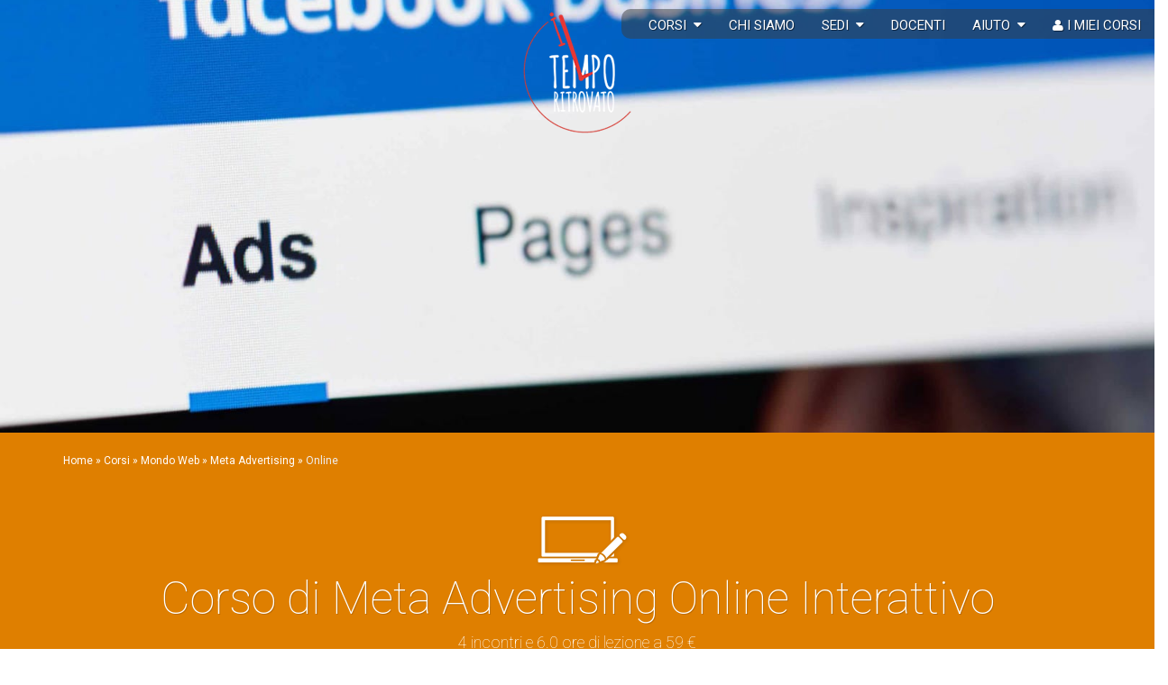

--- FILE ---
content_type: text/html; charset=UTF-8
request_url: https://www.iltemporitrovato.org/corsi/web-newmedia/facebook-advertising/corso-facebook-advertising-online/
body_size: 17741
content:
<!doctype html>
<html lang="it-IT">
	<head>
	    <meta charset="UTF-8" />
        		<meta name="google-site-verification" content="UA-1205717-1">
		<meta name="apple-mobile-web-app-capable" content="yes" />
	    <meta http-equiv="Content-Type" content="text/html; charset=UTF-8" />
	    <meta http-equiv="X-UA-Compatible" content="IE=edge,chrome=1">
		<meta name="viewport" content="width=device-width, initial-scale=1.0, maximum-scale=1.0" />
		<meta name="robots" content="noydir">
		<link rel="icon" href="https://www.iltemporitrovato.org/wordpress/wp-content/themes/itr/css/icon16x16.jpg?x35797" sizes="16x16" type="image/jpeg"> 
		<link rel="icon" href="https://www.iltemporitrovato.org/wordpress/wp-content/themes/itr/css/icon32x32.jpg?x35797" sizes="32x32" type="image/jpeg"> 
		<link rel="apple-touch-icon" href="https://www.iltemporitrovato.org/wordpress/wp-content/themes/itr/css/icon57x57.png?x35797" sizes="57x57" type="image/png">
    	<link rel="pingback" href="https://www.iltemporitrovato.org/wordpress/xmlrpc.php" />
    	<link href="https://plus.google.com/+iltemporitrovato" rel="publisher" />
	    <meta name='robots' content='index, follow, max-image-preview:large, max-snippet:-1, max-video-preview:-1' />

	<!-- This site is optimized with the Yoast SEO plugin v26.7 - https://yoast.com/wordpress/plugins/seo/ -->
	<title>Corso di Facebook Advertising Online a soli 49€ | Il Tempo Ritrovato</title>
	<meta name="description" content="Corso Online di Meta Advertising in streaming direttamente a casa tua. Sfrutta la potenza di Facebook per far decollare il tuo business" />
	<link rel="canonical" href="https://www.iltemporitrovato.org/corsi/web-newmedia/facebook-advertising/corso-facebook-advertising-online/" />
	<meta property="og:locale" content="it_IT" />
	<meta property="og:type" content="article" />
	<meta property="og:title" content="Corso di Facebook Advertising Online a soli 49€ | Il Tempo Ritrovato" />
	<meta property="og:description" content="Corso Online di Meta Advertising in streaming direttamente a casa tua. Sfrutta la potenza di Facebook per far decollare il tuo business" />
	<meta property="og:url" content="https://www.iltemporitrovato.org/corsi/web-newmedia/facebook-advertising/corso-facebook-advertising-online/" />
	<meta property="og:site_name" content="Il Tempo Ritrovato" />
	<meta property="article:publisher" content="https://www.facebook.com/iltemporitrovatocorsi" />
	<meta property="article:modified_time" content="2024-01-19T23:13:36+00:00" />
	<meta property="og:image" content="https://www.iltemporitrovato.org/wordpress/wp-content/uploads/Corso-di-Facebook-Advertising.jpg" />
	<meta property="og:image:width" content="1600" />
	<meta property="og:image:height" content="1068" />
	<meta property="og:image:type" content="image/jpeg" />
	<meta name="twitter:card" content="summary_large_image" />
	<meta name="twitter:site" content="@temporitrovato" />
	<meta name="twitter:label1" content="Tempo di lettura stimato" />
	<meta name="twitter:data1" content="4 minuti" />
	<script type="application/ld+json" class="yoast-schema-graph">{"@context":"https://schema.org","@graph":[{"@type":"WebPage","@id":"https://www.iltemporitrovato.org/corsi/web-newmedia/facebook-advertising/corso-facebook-advertising-online/","url":"https://www.iltemporitrovato.org/corsi/web-newmedia/facebook-advertising/corso-facebook-advertising-online/","name":"Corso di Facebook Advertising Online a soli 49€ | Il Tempo Ritrovato","isPartOf":{"@id":"https://www.iltemporitrovato.org/#website"},"primaryImageOfPage":{"@id":"https://www.iltemporitrovato.org/corsi/web-newmedia/facebook-advertising/corso-facebook-advertising-online/#primaryimage"},"image":{"@id":"https://www.iltemporitrovato.org/corsi/web-newmedia/facebook-advertising/corso-facebook-advertising-online/#primaryimage"},"thumbnailUrl":"https://www.iltemporitrovato.org/wordpress/wp-content/uploads/Corso-di-Facebook-Advertising.jpg","datePublished":"2020-03-27T10:16:08+00:00","dateModified":"2024-01-19T23:13:36+00:00","description":"Corso Online di Meta Advertising in streaming direttamente a casa tua. Sfrutta la potenza di Facebook per far decollare il tuo business","breadcrumb":{"@id":"https://www.iltemporitrovato.org/corsi/web-newmedia/facebook-advertising/corso-facebook-advertising-online/#breadcrumb"},"inLanguage":"it-IT","potentialAction":[{"@type":"ReadAction","target":["https://www.iltemporitrovato.org/corsi/web-newmedia/facebook-advertising/corso-facebook-advertising-online/"]}]},{"@type":"ImageObject","inLanguage":"it-IT","@id":"https://www.iltemporitrovato.org/corsi/web-newmedia/facebook-advertising/corso-facebook-advertising-online/#primaryimage","url":"https://www.iltemporitrovato.org/wordpress/wp-content/uploads/Corso-di-Facebook-Advertising.jpg","contentUrl":"https://www.iltemporitrovato.org/wordpress/wp-content/uploads/Corso-di-Facebook-Advertising.jpg","width":1600,"height":1068,"caption":"Corso di Facebook Advertising Online"},{"@type":"BreadcrumbList","@id":"https://www.iltemporitrovato.org/corsi/web-newmedia/facebook-advertising/corso-facebook-advertising-online/#breadcrumb","itemListElement":[{"@type":"ListItem","position":1,"name":"Home","item":"https://www.iltemporitrovato.org/"},{"@type":"ListItem","position":2,"name":"Corsi","item":"https://www.iltemporitrovato.org/corsi/"},{"@type":"ListItem","position":3,"name":"Mondo Web","item":"https://www.iltemporitrovato.org/corsi/web-newmedia/"},{"@type":"ListItem","position":4,"name":"Meta Advertising","item":"https://www.iltemporitrovato.org/corsi/web-newmedia/facebook-advertising/"},{"@type":"ListItem","position":5,"name":"Online"}]},{"@type":"WebSite","@id":"https://www.iltemporitrovato.org/#website","url":"https://www.iltemporitrovato.org/","name":"Il Tempo Ritrovato","description":"Corsi per il Tempo Libero Online e nella Tua Città","publisher":{"@id":"https://www.iltemporitrovato.org/#organization"},"potentialAction":[{"@type":"SearchAction","target":{"@type":"EntryPoint","urlTemplate":"https://www.iltemporitrovato.org/?s={search_term_string}"},"query-input":{"@type":"PropertyValueSpecification","valueRequired":true,"valueName":"search_term_string"}}],"inLanguage":"it-IT"},{"@type":"Organization","@id":"https://www.iltemporitrovato.org/#organization","name":"Il tempo ritrovato","url":"https://www.iltemporitrovato.org/","logo":{"@type":"ImageObject","inLanguage":"it-IT","@id":"https://www.iltemporitrovato.org/#/schema/logo/image/","url":"https://www.iltemporitrovato.org/wordpress/wp-content/uploads/LOGO_BLACK_HR.png","contentUrl":"https://www.iltemporitrovato.org/wordpress/wp-content/uploads/LOGO_BLACK_HR.png","width":1435,"height":1475,"caption":"Il tempo ritrovato"},"image":{"@id":"https://www.iltemporitrovato.org/#/schema/logo/image/"},"sameAs":["https://www.facebook.com/iltemporitrovatocorsi","https://x.com/temporitrovato","https://instagram.com/iltemporitrovatocorsi/","https://www.linkedin.com/company/il-tempo-ritrovato"]}]}</script>
	<!-- / Yoast SEO plugin. -->


<link rel='dns-prefetch' href='//cdn.iubenda.com' />
<link rel='dns-prefetch' href='//maps.google.com' />
<link rel='dns-prefetch' href='//cdnjs.cloudflare.com' />
<link rel='dns-prefetch' href='//fonts.googleapis.com' />
<link rel="alternate" title="oEmbed (JSON)" type="application/json+oembed" href="https://www.iltemporitrovato.org/wp-json/oembed/1.0/embed?url=https%3A%2F%2Fwww.iltemporitrovato.org%2Fcorsi%2Fweb-newmedia%2Ffacebook-advertising%2Fcorso-facebook-advertising-online%2F" />
<link rel="alternate" title="oEmbed (XML)" type="text/xml+oembed" href="https://www.iltemporitrovato.org/wp-json/oembed/1.0/embed?url=https%3A%2F%2Fwww.iltemporitrovato.org%2Fcorsi%2Fweb-newmedia%2Ffacebook-advertising%2Fcorso-facebook-advertising-online%2F&#038;format=xml" />
		<style>
			.lazyload,
			.lazyloading {
				max-width: 100%;
			}
		</style>
		<style id='wp-img-auto-sizes-contain-inline-css' type='text/css'>
img:is([sizes=auto i],[sizes^="auto," i]){contain-intrinsic-size:3000px 1500px}
/*# sourceURL=wp-img-auto-sizes-contain-inline-css */
</style>
<style id='wp-block-library-inline-css' type='text/css'>
:root{--wp-block-synced-color:#7a00df;--wp-block-synced-color--rgb:122,0,223;--wp-bound-block-color:var(--wp-block-synced-color);--wp-editor-canvas-background:#ddd;--wp-admin-theme-color:#007cba;--wp-admin-theme-color--rgb:0,124,186;--wp-admin-theme-color-darker-10:#006ba1;--wp-admin-theme-color-darker-10--rgb:0,107,160.5;--wp-admin-theme-color-darker-20:#005a87;--wp-admin-theme-color-darker-20--rgb:0,90,135;--wp-admin-border-width-focus:2px}@media (min-resolution:192dpi){:root{--wp-admin-border-width-focus:1.5px}}.wp-element-button{cursor:pointer}:root .has-very-light-gray-background-color{background-color:#eee}:root .has-very-dark-gray-background-color{background-color:#313131}:root .has-very-light-gray-color{color:#eee}:root .has-very-dark-gray-color{color:#313131}:root .has-vivid-green-cyan-to-vivid-cyan-blue-gradient-background{background:linear-gradient(135deg,#00d084,#0693e3)}:root .has-purple-crush-gradient-background{background:linear-gradient(135deg,#34e2e4,#4721fb 50%,#ab1dfe)}:root .has-hazy-dawn-gradient-background{background:linear-gradient(135deg,#faaca8,#dad0ec)}:root .has-subdued-olive-gradient-background{background:linear-gradient(135deg,#fafae1,#67a671)}:root .has-atomic-cream-gradient-background{background:linear-gradient(135deg,#fdd79a,#004a59)}:root .has-nightshade-gradient-background{background:linear-gradient(135deg,#330968,#31cdcf)}:root .has-midnight-gradient-background{background:linear-gradient(135deg,#020381,#2874fc)}:root{--wp--preset--font-size--normal:16px;--wp--preset--font-size--huge:42px}.has-regular-font-size{font-size:1em}.has-larger-font-size{font-size:2.625em}.has-normal-font-size{font-size:var(--wp--preset--font-size--normal)}.has-huge-font-size{font-size:var(--wp--preset--font-size--huge)}.has-text-align-center{text-align:center}.has-text-align-left{text-align:left}.has-text-align-right{text-align:right}.has-fit-text{white-space:nowrap!important}#end-resizable-editor-section{display:none}.aligncenter{clear:both}.items-justified-left{justify-content:flex-start}.items-justified-center{justify-content:center}.items-justified-right{justify-content:flex-end}.items-justified-space-between{justify-content:space-between}.screen-reader-text{border:0;clip-path:inset(50%);height:1px;margin:-1px;overflow:hidden;padding:0;position:absolute;width:1px;word-wrap:normal!important}.screen-reader-text:focus{background-color:#ddd;clip-path:none;color:#444;display:block;font-size:1em;height:auto;left:5px;line-height:normal;padding:15px 23px 14px;text-decoration:none;top:5px;width:auto;z-index:100000}html :where(.has-border-color){border-style:solid}html :where([style*=border-top-color]){border-top-style:solid}html :where([style*=border-right-color]){border-right-style:solid}html :where([style*=border-bottom-color]){border-bottom-style:solid}html :where([style*=border-left-color]){border-left-style:solid}html :where([style*=border-width]){border-style:solid}html :where([style*=border-top-width]){border-top-style:solid}html :where([style*=border-right-width]){border-right-style:solid}html :where([style*=border-bottom-width]){border-bottom-style:solid}html :where([style*=border-left-width]){border-left-style:solid}html :where(img[class*=wp-image-]){height:auto;max-width:100%}:where(figure){margin:0 0 1em}html :where(.is-position-sticky){--wp-admin--admin-bar--position-offset:var(--wp-admin--admin-bar--height,0px)}@media screen and (max-width:600px){html :where(.is-position-sticky){--wp-admin--admin-bar--position-offset:0px}}
/*wp_block_styles_on_demand_placeholder:69723aef4d21e*/
/*# sourceURL=wp-block-library-inline-css */
</style>
<style id='classic-theme-styles-inline-css' type='text/css'>
/*! This file is auto-generated */
.wp-block-button__link{color:#fff;background-color:#32373c;border-radius:9999px;box-shadow:none;text-decoration:none;padding:calc(.667em + 2px) calc(1.333em + 2px);font-size:1.125em}.wp-block-file__button{background:#32373c;color:#fff;text-decoration:none}
/*# sourceURL=/wp-includes/css/classic-themes.min.css */
</style>
<link rel='stylesheet' id='itr-roboto-css' href='//fonts.googleapis.com/css?family=Roboto:100,300,400' type='text/css' media='all' />
<link rel='stylesheet' id='itr-bootstrap-css-css' href='https://www.iltemporitrovato.org/wordpress/wp-content/themes/itr/css/bootstrap.min.css' type='text/css' media='all' />
<link rel='stylesheet' id='itr-awesome-css' href='//cdnjs.cloudflare.com/ajax/libs/font-awesome/4.1.0/css/font-awesome.min.css' type='text/css' media='all' />
<link rel='stylesheet' id='itr-style-css' href='https://www.iltemporitrovato.org/wordpress/wp-content/themes/itr/style.css?v=1.3.0' type='text/css' media='all' />

<script  type="text/javascript" class=" _iub_cs_skip" type="text/javascript" id="iubenda-head-inline-scripts-0">
/* <![CDATA[ */
var _iub = _iub || [];
_iub.csConfiguration = {"invalidateConsentWithoutLog":true,"enableRemoteConsent":true,"whitelabel":false,"lang":"it","siteId":1173389,"perPurposeConsent":true,"cookiePolicyId":66765588, "banner":{ "closeButtonRejects":true,"acceptButtonDisplay":true,"customizeButtonDisplay":true,"listPurposes":true,"explicitWithdrawal":true }};

//# sourceURL=iubenda-head-inline-scripts-0
/* ]]> */
</script>
<script  type="text/javascript" charset="UTF-8" async="" class=" _iub_cs_skip" type="text/javascript" src="//cdn.iubenda.com/cs/iubenda_cs.js?ver=3.12.5" id="iubenda-head-scripts-0-js"></script>
<link rel="https://api.w.org/" href="https://www.iltemporitrovato.org/wp-json/" /><link rel="EditURI" type="application/rsd+xml" title="RSD" href="https://www.iltemporitrovato.org/wordpress/xmlrpc.php?rsd" />
<meta name="generator" content="WordPress 6.9" />
<link rel='shortlink' href='https://www.iltemporitrovato.org/?p=9592' />
		<script>
			document.documentElement.className = document.documentElement.className.replace('no-js', 'js');
		</script>
				<style>
			.no-js img.lazyload {
				display: none;
			}

			figure.wp-block-image img.lazyloading {
				min-width: 150px;
			}

			.lazyload,
			.lazyloading {
				--smush-placeholder-width: 100px;
				--smush-placeholder-aspect-ratio: 1/1;
				width: var(--smush-image-width, var(--smush-placeholder-width)) !important;
				aspect-ratio: var(--smush-image-aspect-ratio, var(--smush-placeholder-aspect-ratio)) !important;
			}

						.lazyload, .lazyloading {
				opacity: 0;
			}

			.lazyloaded {
				opacity: 1;
				transition: opacity 400ms;
				transition-delay: 0ms;
			}

					</style>
		
				<!-- Hotjar Tracking Code for https://www.iltemporitrovato.org -->
		<!--
		<script>
		    (function(h,o,t,j,a,r){
		        h.hj=h.hj||function(){(h.hj.q=h.hj.q||[]).push(arguments)};
		        h._hjSettings={hjid:2863955,hjsv:6};
		        a=o.getElementsByTagName('head')[0];
		        r=o.createElement('script');r.async=1;
		        r.src=t+h._hjSettings.hjid+j+h._hjSettings.hjsv;
		        a.appendChild(r);
		    })(window,document,'https://static.hotjar.com/c/hotjar-','.js?sv=');
		</script>
		-->
		<!-- Global site tag (gtag.js) - Google Analytics -->
		<script async src="https://www.googletagmanager.com/gtag/js?id=UA-1205717-1"></script>
		<script>
			window.dataLayer = window.dataLayer || [];
			function gtag(){dataLayer.push(arguments);}
			gtag('js', new Date());
			gtag('config', 'UA-1205717-1', { 'anonymize_ip': true });
		</script>
		<!-- End Google Analytics -->	
		
		<!-- Facebook Pixel Code -->
		<script type="text/javascript">
		  !function(f,b,e,v,n,t,s)
		  {if(f.fbq)return;n=f.fbq=function(){n.callMethod?
		  n.callMethod.apply(n,arguments):n.queue.push(arguments)};
		  if(!f._fbq)f._fbq=n;n.push=n;n.loaded=!0;n.version='2.0';
		  n.queue=[];t=b.createElement(e);t.async=!0;
		  t.src=v;s=b.getElementsByTagName(e)[0];
		  s.parentNode.insertBefore(t,s)}(window, document,'script',
		  'https://connect.facebook.net/en_US/fbevents.js');
		  fbq('init', '1797469963608142');
		  fbq('track', 'PageView');
		</script>
		<noscript>
			<img height="1" width="1" style="display:none" src="https://www.facebook.com/tr?id=1797469963608142&ev=PageView&noscript=1"/>
		</noscript>
		<!-- End Facebook Pixel Code -->
	</head>
	<body class="wp-singular thr_course-template-default single single-thr_course postid-9592 wp-theme-itr white" data-template="base.twig"> 
		<!--<script src="https://account.snatchbot.me/script.js" defer></script>-->

		<!-- Aside menu -->
		<aside id="slide-menu-container">
			<a id="triggerclose" href="#">Chiudi</a>
			<div class="slide-menu-container-wrapper">
				<nav>
					<ul class="nav navbar-nav">
											<li class="nav-item  menu-item menu-item-type-post_type menu-item-object-page menu-item-5626">
							<a class="nav-link" href="https://www.iltemporitrovato.org/chisiamo/"  >Chi siamo</a>
													</li>
											<li class="nav-item  menu-item menu-item-type-post_type menu-item-object-page menu-item-7180">
							<a class="nav-link" href="https://www.iltemporitrovato.org/contatti/"  >Contatti</a>
													</li>
											<li class="nav-item  menu-item menu-item-type-custom menu-item-object-custom menu-item-5623">
							<a class="nav-link" href="https://www.iltemporitrovato.org/corsi/"  >Corsi</a>
													</li>
											<li class="nav-item  menu-item menu-item-type-post_type menu-item-object-page menu-item-5674">
							<a class="nav-link" href="https://www.iltemporitrovato.org/sedi/"  >Sedi</a>
													</li>
											<li class="nav-item  menu-item menu-item-type-custom menu-item-object-custom menu-item-7649">
							<a class="nav-link" href="https://www.iltemporitrovato.org/citta/"  >Città</a>
													</li>
											<li class="nav-item  menu-item menu-item-type-taxonomy menu-item-object-thr_course_city menu-item-9759">
							<a class="nav-link" href="https://www.iltemporitrovato.org/citta/online/"  >Corsi online</a>
													</li>
											<li class="nav-item  menu-item menu-item-type-custom menu-item-object-custom menu-item-5624">
							<a class="nav-link" href="https://www.iltemporitrovato.org/docenti/"  >Docenti</a>
													</li>
											<li class="nav-item  menu-item menu-item-type-post_type menu-item-object-page menu-item-5627">
							<a class="nav-link" href="https://www.iltemporitrovato.org/aiuto/" rel="nofollow" >F.A.Q.</a>
													</li>
											<li class="nav-item  menu-item menu-item-type-post_type menu-item-object-page current_page_parent menu-item-5628">
							<a class="nav-link" href="https://www.iltemporitrovato.org/blog/"  >Blog</a>
													</li>
											<li class="nav-item  menu-item menu-item-type-custom menu-item-object-custom menu-item-5631">
							<a class="nav-link" href="https://www.iltemporitrovato.org/myitr/"  >I miei corsi</a>
													</li>
											<li class="nav-item  menu-item menu-item-type-post_type menu-item-object-page menu-item-6489">
							<a class="nav-link" href="https://www.iltemporitrovato.org/stampabiglietto/"  rel="nofollow">Biglietti di auguri</a>
													</li>
											<li class="nav-item  menu-item menu-item-type-post_type menu-item-object-page menu-item-6490">
							<a class="nav-link" href="https://www.iltemporitrovato.org/coupon/"  >Coupon regalo</a>
													</li>
										</ul>
				</nav>
			</div>
		</aside>
		<!--Scrollup button -->
		<a href="#" class="scrollup">
			<svg height="32" width="32">
				<circle cx="16" cy="16" r="15" stroke-width="2" stroke-opacity="0.4" fill-opacity="0.0"/>
				<path d="M8 20 L16 12 L24 20" stroke-width="2" stroke-opacity="0.4" fill-opacity="0.0"/>
			</svg>
		</a>
						<div class="container-fluid" id="page-content" >
			<!-- Main navigation menu -->
			<header class="row">
								<nav class="navbar navbar-itr" role="navigation">
					<a href="https://www.iltemporitrovato.org">
						<div class="logo"></div>
					</a>
					<div class="container-fluid" style="position:fixed; top:0; right:0;">
						<div class="navbar-header">
							<a type="button" class="navbar-toggle" data-toggle="collapse" data-target="#collapse-navbar" role="button" id="triggeropen">
								<div>
									<span class="line line1"></span>
									<span class="line line2"></span>
									<span class="line line3"></span>
								</div>
							</a>
						</div>
						
						<ul class="nav navbar-nav navbar-right hidden-xs hidden-sm">
													<li class="nav-item  menu-item menu-item-type-custom menu-item-object-custom menu-item-5621 menu-item-has-children">
																	<a class="nav-link dropdown-toggle" href="#" data-toggle="dropdown">
										Corsi
										&nbsp;<i class="fa fa-caret-down"></i>
									</a>
									<ul class="dropdown-menu">
																				<li>
											<a class="nav-link"  href="https://www.iltemporitrovato.org/corsi/" >
												TUTTI I CORSI
											</a>
										</li>
										<li>
											<a class="nav-link"  href="https://www.iltemporitrovato.org/citta/online/" >
												CORSI ONLINE
											</a>
										</li>
										<li>
											<a class="nav-link"  href="https://www.iltemporitrovato.org/citta/" >
												CORSI NELLA TUA CITTÀ
											</a>
										</li>
										<li class="divider"></li>
																														<li>
											<a class="nav-link"  href="https://www.iltemporitrovato.org/corsi/fashion-fitness/" >
												Belli & in forma
											</a>
										</li>
																				<li>
											<a class="nav-link"  href="https://www.iltemporitrovato.org/corsi/web-newmedia/" >
												Mondo Web
											</a>
										</li>
																				<li>
											<a class="nav-link"  href="https://www.iltemporitrovato.org/corsi/foto-design/" >
												Foto & immagine
											</a>
										</li>
																				<li>
											<a class="nav-link"  href="https://www.iltemporitrovato.org/corsi/cucina-vino/" >
												Calici & Fornelli
											</a>
										</li>
																				<li>
											<a class="nav-link"  href="https://www.iltemporitrovato.org/corsi/lingue/" >
												Lingue
											</a>
										</li>
																				<li>
											<a class="nav-link"  href="https://www.iltemporitrovato.org/corsi/comunicazione/" >
												Io & Gli altri
											</a>
										</li>
																				<li>
											<a class="nav-link"  href="https://www.iltemporitrovato.org/corsi/dire-fare/" >
												Dire & fare
											</a>
										</li>
																			</ul>
															</li>
													<li class="nav-item  menu-item menu-item-type-post_type menu-item-object-page menu-item-7166">
																<a class="nav-link" href="https://www.iltemporitrovato.org/chisiamo/">Chi siamo</a>
															</li>
													<li class="nav-item  menu-item menu-item-type-post_type menu-item-object-page menu-item-5673 menu-item-has-children">
																	<a class="nav-link dropdown-toggle" href="#" data-toggle="dropdown">
										Sedi
										&nbsp;<i class="fa fa-caret-down"></i>
									</a>
									<ul class="dropdown-menu">
																														<li>
											<a class="nav-link"  href="https://www.iltemporitrovato.org/sedi/" >
												Tutte le sedi
											</a>
										</li>
																				<li>
											<a class="nav-link"  href="https://www.iltemporitrovato.org/citta/" >
												Le città
											</a>
										</li>
																				<li>
											<a class="nav-link"  href="https://www.iltemporitrovato.org/citta/online/" >
												Corsi online
											</a>
										</li>
																			</ul>
															</li>
													<li class="nav-item  menu-item menu-item-type-custom menu-item-object-custom menu-item-5622">
																<a class="nav-link" href="https://www.iltemporitrovato.org/docenti/">Docenti</a>
															</li>
													<li class="nav-item  menu-item menu-item-type-post_type menu-item-object-page menu-item-2167 menu-item-has-children">
																	<a class="nav-link dropdown-toggle" href="#" data-toggle="dropdown">
										Aiuto
										&nbsp;<i class="fa fa-caret-down"></i>
									</a>
									<ul class="dropdown-menu">
																														<li>
											<a class="nav-link"  href="https://www.iltemporitrovato.org/aiuto/" >
												F.A.Q.
											</a>
										</li>
																				<li>
											<a class="nav-link"  href="https://www.iltemporitrovato.org/newsletter-iscrizione/" >
												Newsletter
											</a>
										</li>
																				<li>
											<a class="nav-link"  href="https://www.iltemporitrovato.org/notifica/" >
												Avviso nuovi corsi
											</a>
										</li>
																				<li>
											<a class="nav-link"  href="https://www.iltemporitrovato.org/coupon/" >
												Coupon regalo
											</a>
										</li>
																				<li>
											<a class="nav-link"  href="https://www.iltemporitrovato.org/stampabiglietto/" >
												Biglietto d'auguri
											</a>
										</li>
																			</ul>
															</li>
													<li class="nav-item">
								<a class="nav-link" rel="nofollow"  href="https://www.iltemporitrovato.org/myitr/">
									<i class="fa fa-user"></i>&nbsp;I miei corsi
								</a>
							</li>
						</ul>
						<!--
						<form class="navbar-form navbar-right hidden-xs" role="search">
							<div class="btn-group">
							<a class="btn btn-action btn-sm dropdown-toggle" href="#" data-toggle="dropdown">Il mio ITR</a>&nbsp;&nbsp;
							<ul class="dropdown-menu">
								<li><a href="#">Accedi</a></li>
								<li><a href="#">Another action</a></li>
								<li><a href="#">Something else here</a></li>
								<li class="divider"></li>
								<li><a href="#">Separated link</a></li>
							</ul>
							</div>
							<div class="form-group">
								<input type="text" class="typeahead form-control input-sm" placeholder="Cerca..." autocomplete="off" id="search-input">
							</div>
						</form>
						-->
					</div>
				</nav>
							</header>

						<div id="course" class="row">
	<div class="cover">
		<img data-src="https://www.iltemporitrovato.org/wordpress/wp-content/uploads/Corso-di-Facebook-Advertising.jpg?x35797" alt="Corso online di Meta Advertising" class="scale lazyload" src="[data-uri]" style="--smush-placeholder-width: 1600px; --smush-placeholder-aspect-ratio: 1600/1068;">
		</div>
	<div class="courseheader" style="background-color: #df7f00;">
		<div class="container" style="padding-bottom: 15px;">
			<div class="breadcrumb"><span><span><a href="https://www.iltemporitrovato.org/">Home</a></span> » <span><a href="https://www.iltemporitrovato.org/corsi/">Corsi</a></span> » <span><a href="https://www.iltemporitrovato.org/corsi/web-newmedia/">Mondo Web</a></span> » <span><a href="https://www.iltemporitrovato.org/corsi/web-newmedia/facebook-advertising/">Meta Advertising</a></span> » <span class="breadcrumb_last" aria-current="page">Online</span></span></div>
			<h1>
								<img data-src="https://www.iltemporitrovato.org/wordpress/wp-content/uploads/corso-di-creare-siti-web.png?x35797" alt="Corso online di Meta Advertising" src="[data-uri]" class="lazyload" style="--smush-placeholder-width: 135px; --smush-placeholder-aspect-ratio: 135/90;">
								<br>
				Corso di Meta Advertising Online Interattivo
			</h1>
			
			<div style="text-align: center;">
								<p>
				4 incontri e 6.0 ore di lezione a 59 &euro;				 
				</p>
								<div id="description">Impara a fare pubblicità con Meta. Facebook e Instagram sono tra i social media più diffusi al mondo e contano milioni di utenti iscritti anche in Italia. La pubblicità sui social Meta è uno dei mezzi più potenti ed efficaci per farti sempre trovare al momento giusto, da persone interessate, nell&#8217;area geografica che preferisci e su qualsiasi dispositivo in modo misurabile, affidabile e flessibile.</div>
								<p style="padding-top: 20px;">
												<a class="action-btn" href="https://www.iltemporitrovato.org/notifica/?event=Meta Advertising" rel="nofollow">Scopri le date</a>&nbsp;
				<a class="action-btn" href="https://www.iltemporitrovato.org/coupon/59" rel="nofollow"><i class="fa fa-gift"></i>&nbsp;&nbsp;Regala</a>
																				<div style="margin-top:20px; margin-bottom: 10px; text-align: center;">
					Cerchi altri corsi interattivi online?
				</div>
				<a class="action-btn secondary" href="https://www.iltemporitrovato.org/citta/online/">Vedi <span class="hidden-xs">tutti i </span>corsi online</a>								</p>
											</div>
		</div>
	</div>
	<div class="courseinfo">
		<div class="container">
						<div class="text-center">
				<h4>Non puoi raggiungerci? Arriviamo noi da te! Segui il corso in diretta streaming direttamente a casa tua!</h4>
				<h4>CORSI ONLINE INTERATTIVI</h4>
				<div style="font-size: 16px;">
					<ul class="list-unstyled">
						<li>Basta un'app semplice da usare</li>
						<li>Non è un tutorial, troverai il docente e i corsisti, con numero massimo prefissato</li>
						<li>Potrai ascoltare e vedere e, se vorrai, parlare e farti vedere</li>
						<li>Prima e dopo l'incontro, una breve chat libera per scambiarsi saluti e... i compiti</li>
						<li>Imparare e svagarsi, lontani eppur vicini: prova anche tu!</li>
					</ul>
				</div>
			</div>
									<div class="panel-group accordion" id="info">
				<div class="panel panel-default">
					<div class="panel-heading active">
						<h4 class="panel-title">
							<a data-toggle="collapse" data-parent="#info" href="#collapsedesc">PROGRAMMA CORSO Meta Advertising ONLINE </a>
						</h4>
					</div>
					<div id="collapsedesc" class="panel-collapse collapse in">
						<div class="panel-body">
							<p>Benvenuti al corso <strong>online e interattivo di Meta Advertising!</strong></p>
<p style="text-align: justify;">Lanciata originariamente per studenti universitari, al giorno d&#8217;oggi la piattaforma Meta è il social media più utilizzato dalle imprese perché capace di rispondere a diversi obiettivi: aumentare in breve tempo il numero di iscritti, coinvolgerli attivamente, trasformali in clienti incrementando così le vendite.<br />
Meta Advertising ti offre potenzialità incredibili da cogliere ma rischia di essere controproducente se non conosci le regole.<br />
Il corso ha l&#8217;obiettivo di guidarti, dandoti continui consigli pratici specifici, per farti scoprire in modo semplice tante opportunità concrete di fare business.<br />
Sarai dunque in grado di integrare Facebook e Instagram Adv alla tua strategia digital così come a quella offline.</p>
<h4>COSA PUOI IMPARARE?</h4>
<p>Il corso ti permette di imparare i seguenti aspetti:</p>
<ul>
<li>Scoprire lo scenario di Facebook/Instagram in relazione al tuo contesto competitivo;</li>
<li>Impadronirti dei criteri per valutare il ritorno sull&#8217;investimento della tua campagna su Facebook/Instagram;</li>
<li>Conoscere i formati pubblicitari capaci di rispondere ai tuoi obiettivi;</li>
<li>Capire con quali parametri puoi segmentare il tuo pubblico di riferimento;</li>
<li>Sviluppare una campagna efficace dal punto di vista creativo;</li>
<li>Capire quanto budget allocare, in quale periodo, con che modalità di spesa;</li>
<li>Conoscere le tecniche necessarie per analizzare e ottimizzare una campagna;</li>
<li>Scoprire le best practices per imparare dai casi di successo;</li>
</ul>
<h4>E&#8217; IL CORSO CHE FA PER TE?</h4>
<p>Il corso è ideale se hai uno dei seguenti profili:</p>
<ul>
<li>Personale di aziende, PMI, enti pubblici di qualsiasi settore che intendono acquisire competenze tematiche e professionali sulla materia;</li>
<li>Imprenditori, startupper, liberi professionisti, freelance che preferiscono gestire in modo indipendente la promozione della propria attività anziché esternalizzarla;</li>
<li>Diplomati e laureati che desiderano imparare e applicare competenze specifiche per poi proporsi in un mercato del lavoro sempre più specifico e concorrenziale;</li>
<li>Persone disoccupate o in attesa di una ricollocazione che vogliono riqualificarsi arricchendo il loro bagaglio formativo per aprirsi nuovi orizzonti professionali;</li>
<li>Professionisti del marketing e della comunicazione che desiderano aggiornarsi ampliando le loro competenze in uno scenario digital sempre più complesso e articolato;</li>
</ul>
<p><b>Che cosa ti è richiesto?</b><br />
La conoscenza base del pacchetto Office e della navigazione su Internet.<br />
<b>Cosa non ti è richiesto?</b><br />
La conoscenza di programmi di grafica, nè di linguaggi di programmazione.<br />
<b>Quale può essere il tuo valore aggiunto?</b><br />
La competenza del tema del corso anche se non ti è richiesta esperienza minima.</p>
<h3>DAI UNO SGUARDO VELOCE AGLI ARGOMENTI DEL CORSO DI META ADVERTISING ONLINE</h3>
<p>Il corso è strutturato su questo programma:</p>
<ul>
<li> Introduzione a Facebook</li>
<li> Come funziona la pubblicità sui Social</li>
<li> Domanda consapevole e domanda latente</li>
<li> Introduzione a Meta ADS</li>
<li> Cosa serve per iniziare? Creazione e configurazione corretta di una pagina Facebook</li>
<li> Mettere in evidenza un post</li>
<li>Creazione e configurazione corretta di un account pubblicitario</li>
<li>Impostazione per la fatturazione.  Interfaccia Business manager</li>
<li>Imparare le funzioni principali</li>
<li>Obiettivi delle campagne. I 3 livelli di una campagna Meta</li>
<li>Definizione del budget. Definire il pubblico target. Definire il posizionamento</li>
<li>Formati di ADS disponibili. Come realizzare creatività corrette</li>
<li>Monitorare le campagne. Cos’è la fase di apprendimento Analisi dei dati</li>
<li>Accenni sul pixel e sul retargeting</li>
<li>I fattori esterni alla campagna che ne determinano il successo</li>
<li>L’enorme importanza della pagina di destinazione</li>
</ul>
<h4>QUALI SONO I VANTAGGI DI PARTECIPARE?</h4>
<p>Il corso ti offre i seguenti vantaggi:</p>
<ul>
<li>Professionale: il docente ha un&#8217;esperienza comprovata nell&#8217;argomento sia a livello di progetti realizzati sia nell&#8217;ambito della formazione.</li>
<li>Integrato: il corso fonde continuamente le nozioni teoriche necessarie con insegnamenti pratici specifici.</li>
<li>Strategico: offre uno sguardo aggiornato e integrato sulle complessità della materia;</li>
<li>Operativo: permette di poter applicare da subito le competenze acquisite al corso su progetti concreti e in completa autonomia.</li>
</ul>
<p><strong>Il gruppo per questo corso interattivo on line sarà composto fino ad un massimo di 18 partecipanti.</strong></p>
<p>&nbsp;</p>

																					<div>
								<b>Per tutti i nostri corsi rilasciamo un attestato di partecipazione in formato digitale che sarà possibile scaricare dal sito internet una volta terminate le lezioni.</b>
							</div>
																					<div><b>Per questo corso è prevista la registrazione audio/video delle lezioni. Le registrazioni saranno disponibili per 30 giorni dalla lezione.</b></div>
																																																							</div>
					</div>
				</div>
				<div class="panel panel-default">
					<div class="panel-heading active">
						<h4 class="panel-title">
							<a data-toggle="collapse" data-parent="#info" href="#collapseteacher">
							DOCENTE CORSO Meta Advertising
							</a>
						</h4>
					</div>
					<div id="collapseteacher" class="panel-collapse collapse in">
						<div class="panel-body">
							<div class="media teacher" >
								<a class="pull-left hidden-print">
																		<div class="teacherimage lazyload" style="border-color: #df7f00; background-image:inherit" data-bg-image="url(&#039;https://www.iltemporitrovato.org/wordpress/wp-content/uploads/Stefano-Lavazza-scaled.jpg&#039;)"></div>
									<!--<img class="media-object lazyload" data-src="https://www.iltemporitrovato.org/wordpress/wp-content/uploads/Stefano-Lavazza-scaled.jpg?x35797" alt="Stefano Lavazza" style="--smush-placeholder-width: 1703px; --smush-placeholder-aspect-ratio: 1703/2560;border-color: #df7f00;" src="[data-uri]">-->
																	</a>
								<div class="media-body">
									<h4 class="media-heading">
										Stefano Lavazza
									</h4>
									<span style="background-color:#df7f00" class="category">Mondo Web</span>
									<p><p>Dopo aver ricoperto vari ruoli nell’ambito del digital marketing, ha fondato insieme a Vincenzo Iracà la web agency Klorofilla, specializzandosi nella realizzazione di landing page e siti web professionali per piccole e medie imprese. Oltre seguire i propri clienti, ricopre anche il ruolo di consulente esterno, insegnando alle aziende come incrementare i propri risultati attraverso la gestione professionale delle campagne pubblicitarie su Facebook e Google Ads.</p>
<p>Scopri il <a style="text-decoration: underline !important;" href="https://www.iltemporitrovato.org/news/stefano-lavazza-il-web-e-un-lavoro-pratico/">percorso completo di Stefano Lavazza</a> e altre curiosità.</p>
</p>
									<p>
																		<a href="https://www.iltemporitrovato.org/docenti/stefano-lavazza/">vedi tutti i corsi del docente ></a>
																		</p>
								</div>
							</div>	
													</div>
					</div>
				</div>
								<div class="panel panel-default">
					<div class="panel-heading active">
						<h4 class="panel-title">
							<a data-toggle="collapse" data-parent="#info" href="#collapsemap">SEDE: ONLINE </a>
						</h4>
					</div>
					<div id="collapsemap" class="panel-collapse collapse in">
						<div class="panel-body">
														<div class="place">
								<div>
								Per poter partecipare a questo evento devi disporre di:<ul>
									<li>un collegamento internet (ADSL, fibra ottica o collegamento cellulare 3G o superiore)</li>
									<li>un dispositivo qualsiasi tra i seguenti: PC, Mac, smartphone e tablet iOS e Android</li>
									<li>auricolari, cuffie o casse acustiche e microfono (incorporati o collegati via cavo o in Bluetooth)</li>
								</ul>
								Prima dell'inizio ti invieremo tutte le informazioni per collegarti
								</div>
							<div class="clearfix"></div>
							<!--<div id="googlemaps" class="google-map" style="height: 350px;"></div>-->
													</div>
					</div>
				</div>
												<div class="panel panel-default">
					<div class="panel-heading active">
						<h4 class="panel-title">
							<a data-toggle="collapse" data-parent="#info" href="#collapefee">PAGAMENTO CORSO Meta Advertising</a>
						</h4>
					</div>
					<div id="collapefee" class="panel-collapse collapse in">
						<div class="panel-body">
							<p>Il prezzo totale del corso &egrave; di <b>59 &euro;</b> per persona.</p>
														<p>Puoi pagare in uno dei seguenti modi:</p>
							<ul>
														<li>Con bonifico bancario</li>
																					<li>Con Satispay</li>
																					<li>Con Carta di credito</li>
																												<li>Con Scalapay in 3 rate senza interessi</li>
														</ul>
														<p>Qualche giorno prima dell'inizio ti invieremo una mail con tutti i dettagli per il primo incontro e per il pagamento.</p>
														<p>Hai ulteriori domande? Consulta la sezione <a href="https://www.iltemporitrovato.org/aiuto/">F.A.Q.</a> oppure inviaci una mail all'indirizzo <a href="mailto:corsi@iltemporitrovato.org?subject=Richiesta informazioni per Meta Advertising a Casa">corsi@iltemporitrovato.org</a></p>
						</div>
					</div>
				</div>
											</div>
		</div>
	</div>
		<div class="closure lazyload"  style="background-image:inherit;" data-bg-image="url(&#039;https://www.iltemporitrovato.org/wordpress/wp-content/uploads/Corso-di-computer-generale.jpg&#039;)">
			<div class="calltoaction">
		<div>
			<h3>
				Corso di Meta Advertising Online Interattivo
			</h3>
						<p>4 incontri e 6.0 ore di lezione a 59 &euro;  </p>			
									<a class="action-btn" href="https://www.iltemporitrovato.org/notifica/?event=Meta Advertising" rel="nofollow">Scopri le date</a>
			<a class="action-btn" href="https://www.iltemporitrovato.org/coupon/59" rel="nofollow"><i class="fa fa-gift"></i>&nbsp;&nbsp;Regala</a>
											</div>
		</div>
	</div>
	 
	<div class="courseheader" style="background-color:#df7f00">
		<div class="container">
		<h2>
			<i class="fa fa-heart"></i>&nbsp;In 18 hanno già partecipato a questo corso!
		</h2>
				</div>
	</div>
				</div>

						
			<footer id="footer" class="row no-flick">
				<div class="col-xs-12 col-sm-4 info">
					<img data-src="https://www.iltemporitrovato.org/wordpress/wp-content/themes/itr/css/images/LOGO_WHITE_100x100.png?x35797" class="img-responsive lazyload" width="100" height="100" src="[data-uri]" style="--smush-placeholder-width: 100px; --smush-placeholder-aspect-ratio: 100/100;">
					<p>
						<b>Il tempo ritrovato</b></br>
						è un servizio offerto da Eutica s.a.s.</br>
						Via Pietro Micca, 61<br>
						20845 Sovico (MB)<br>
						P.IVA 07259160963
					</p>
					<p>
						<i class="fa fa-envelope"></i> <a href="mailto:info@iltemporitrovato.org" onclick="sendClickMailFooterEvent()">info@iltemporitrovato.org</a></br>
						<i>Per Monza e Brianza:</i><br>
						<i class="fa fa-phone"></i> <a href="tel:334 3384066">334 3384066</a></br>
						<i>Per tutte le altre sedi:</i><br>
						<i class="fa fa-phone"></i> <a href="tel:331 1385283">331 1385283</a>
					</p>
				</div>
				<div class="col-xs-12 col-sm-6 col-md-5 blogposts">
					<h2>
						<a href="https://www.iltemporitrovato.org/blog/" >Dal blog</a>
					</h2>
					<ul class="media-list">
												<li class="media">
							<div class="media-left">
								<a href="https://www.iltemporitrovato.org/news/il-make-up-ti-aiuta-a-esprimerti-con-giulia-trivisonno/" >
																		<img class="media-object lazyload" data-src="https://www.iltemporitrovato.org/wordpress/wp-content/uploads/giulia_trevisonno_NL-64x64-c-default.jpg?x35797" alt="&#8220;Il make up ti aiuta a esprimerti&#8221;, con Giulia Trivisonno" src="[data-uri]" style="--smush-placeholder-width: 64px; --smush-placeholder-aspect-ratio: 64/64;">
																	</a>
							</div>
							<div class="media-body">
								<h4 class="media-heading">&#8220;Il make up ti aiuta a esprimerti&#8221;, con Giulia Trivisonno</h4>
								
La make-up artist Giulia Trivisonno, nostra docente per i corsi base di Trucco a... <a href="https://www.iltemporitrovato.org/news/il-make-up-ti-aiuta-a-esprimerti-con-giulia-trivisonno/" rel="nofollow">Leggi tutto</a>
							</div>
						</li>
												<li class="media">
							<div class="media-left">
								<a href="https://www.iltemporitrovato.org/news/non-ce-niente-di-piu-bello-di-una-degustazione-giuseppe-pisciotta-si-presenta/" >
																		<img class="media-object lazyload" data-src="https://www.iltemporitrovato.org/wordpress/wp-content/uploads/pisciotta_NL-64x64-c-default.jpg?x35797" alt="&#8220;Non c&#8217;è niente di più bello di una degustazione&#8221; Giuseppe Pisciotta si presenta" src="[data-uri]" style="--smush-placeholder-width: 64px; --smush-placeholder-aspect-ratio: 64/64;">
																	</a>
							</div>
							<div class="media-body">
								<h4 class="media-heading">&#8220;Non c&#8217;è niente di più bello di una degustazione&#8221; Giuseppe Pisciotta si presenta</h4>
								
Il vino è il suo lavoro, ma soprattutto la sua passione. Ed è proprio la passione che ha trasmesso alle centinaia... <a href="https://www.iltemporitrovato.org/news/non-ce-niente-di-piu-bello-di-una-degustazione-giuseppe-pisciotta-si-presenta/" rel="nofollow">Leggi tutto</a>
							</div>
						</li>
												<li class="media">
							<div class="media-left">
								<a href="https://www.iltemporitrovato.org/news/con-roger-sesto-imparerai-luniverso-dei-profumi-e-dei-vini/" >
																		<img class="media-object lazyload" data-src="https://www.iltemporitrovato.org/wordpress/wp-content/uploads/roger_sesto_newsletter-64x64-c-default.jpg?x35797" alt="Con Roger Sesto “Imparerai l’universo dei profumi e dei vini”" src="[data-uri]" style="--smush-placeholder-width: 64px; --smush-placeholder-aspect-ratio: 64/64;">
																	</a>
							</div>
							<div class="media-body">
								<h4 class="media-heading">Con Roger Sesto “Imparerai l’universo dei profumi e dei vini”</h4>
								
Più di 2000 persone hanno partecipati ai corsi di Degustazione Vini guidati da Roger Sesto. Giornalista,... <a href="https://www.iltemporitrovato.org/news/con-roger-sesto-imparerai-luniverso-dei-profumi-e-dei-vini/" rel="nofollow">Leggi tutto</a>
							</div>
						</li>
												<li class="media">
							<div class="media-left">
								<a href="https://www.iltemporitrovato.org/news/credere-in-se-stesse-e-cucire-ecco-alice-zuliani/" >
																		<img class="media-object lazyload" data-src="https://www.iltemporitrovato.org/wordpress/wp-content/uploads/alice-zuliani-64x64-c-default.jpeg?x35797" alt="“Credere in se stesse e cucire” Ecco Alice Zuliani" src="[data-uri]" style="--smush-placeholder-width: 64px; --smush-placeholder-aspect-ratio: 64/64;">
																	</a>
							</div>
							<div class="media-body">
								<h4 class="media-heading">“Credere in se stesse e cucire” Ecco Alice Zuliani</h4>
								
Con una grande esperienza nel mondo della moda e delle confezioni sartoriali, Alice Zuliani si dedica... <a href="https://www.iltemporitrovato.org/news/credere-in-se-stesse-e-cucire-ecco-alice-zuliani/" rel="nofollow">Leggi tutto</a>
							</div>
						</li>
												<li class="media">
							<div class="media-left">
								<a href="https://www.iltemporitrovato.org/news/per-il-cucito-serve-pazienza-ma-vedrete-che-gioia-parola-di-nadia-parisi/" >
																		<img class="media-object lazyload" data-src="https://www.iltemporitrovato.org/wordpress/wp-content/uploads/nadia_parisi-64x64-c-default.jpg?x35797" alt="&#8220;Per il cucito serve pazienza, ma vedrete che gioia!&#8221;. Parola di Nadia Parisi" src="[data-uri]" style="--smush-placeholder-width: 64px; --smush-placeholder-aspect-ratio: 64/64;">
																	</a>
							</div>
							<div class="media-body">
								<h4 class="media-heading">&#8220;Per il cucito serve pazienza, ma vedrete che gioia!&#8221;. Parola di Nadia Parisi</h4>
								
Maglia, uncinetto, taglio e cucito: l&#8217;esperienza e la passione di Nadia Parisi per ago e filo si declinano in... <a href="https://www.iltemporitrovato.org/news/per-il-cucito-serve-pazienza-ma-vedrete-che-gioia-parola-di-nadia-parisi/" rel="nofollow">Leggi tutto</a>
							</div>
						</li>
											</ul>
				</div>
				<div class="col-xs-12 col-sm-2 col-md-3">
					<h2 class="hidden-xs">Links</h2>
					<ul class="hidden-xs list-unstyled">
											<li>
							<a href="https://www.iltemporitrovato.org/chisiamo/">Chi siamo</a>
													</li>
											<li>
							<a href="https://www.iltemporitrovato.org/contatti/">Contatti</a>
													</li>
											<li>
							<a href="https://www.iltemporitrovato.org/corsi/">Corsi</a>
													</li>
											<li>
							<a href="https://www.iltemporitrovato.org/sedi/">Sedi</a>
													</li>
											<li>
							<a href="https://www.iltemporitrovato.org/citta/">Città</a>
													</li>
											<li>
							<a href="https://www.iltemporitrovato.org/citta/online/">Corsi online</a>
													</li>
											<li>
							<a href="https://www.iltemporitrovato.org/docenti/">Docenti</a>
													</li>
											<li>
							<a href="https://www.iltemporitrovato.org/aiuto/" rel="nofollow">F.A.Q.</a>
													</li>
											<li>
							<a href="https://www.iltemporitrovato.org/blog/">Blog</a>
													</li>
											<li>
							<a href="https://www.iltemporitrovato.org/myitr/" rel="nofollow">I miei corsi</a>
													</li>
											<li>
							<a href="https://www.iltemporitrovato.org/stampabiglietto/" rel="nofollow">Biglietti di auguri</a>
													</li>
											<li>
							<a href="https://www.iltemporitrovato.org/coupon/">Coupon regalo</a>
													</li>
										</ul>
					<h2 style="margin-top: 30px;">I più cliccati</h2>
					<ul class="list-unstyled">
											<li>
							<a href="https://www.iltemporitrovato.org/corsi/foto-design/fotografia-base/">Corso di fotografia</a>
													</li>
											<li>
							<a href="https://www.iltemporitrovato.org/corsi/fashion-fitness/make-up/">Corso di make-up</a>
													</li>
											<li>
							<a href="https://www.iltemporitrovato.org/corsi/cucina-vino/abc-cucina/">Corso di cucina</a>
													</li>
											<li>
							<a href="https://www.iltemporitrovato.org/corsi/lingue/inglese/">Corso di inglese</a>
													</li>
											<li>
							<a href="https://www.iltemporitrovato.org/corsi/cucina-vino/degustazione-vino/">Corso di degustazione vini</a>
													</li>
											<li>
							<a href="https://www.iltemporitrovato.org/corsi/cucina-vino/degustazione-birra/">Corso di degustazione birra</a>
													</li>
											<li>
							<a href="https://www.iltemporitrovato.org/citta/lombardia/milano/">Corsi a Milano</a>
													</li>
											<li>
							<a href="https://www.iltemporitrovato.org/citta/veneto/verona/">Corsi a Verona</a>
													</li>
											<li>
							<a href="https://www.iltemporitrovato.org/citta/piemonte/torino/">Corsi a Torino</a>
													</li>
										</ul>
				</div>
				<div class="clearfix"></div>
				<div class="col-xs-12 col-sm-6 credits hidden-print">
					<ul class="list-inline">
						<li>
							<a type="button" data-toggle="popover" tabindex="0" role="button" id="credits" data-trigger="click" data-html="true" data-placement="top" data-viewport="#footer" data-content="<b>Web design</b><br>Maria Ferrari & Matteo Scotti<br><br><b>Web Agency</b><br><a href='https://www.iltemporitrovato.org/credits-studio-cappello/'>Studio Cappello</a><br><br><b>Coding</b><br><a href='http://www.theolternative.com'>Theolternative</a>">CREDITS
							</a>
						</li>
						<li>|</li>
						<li><a href="https://www.iltemporitrovato.org/privacy-cookies-policy/" rel="nofollow">PRIVACY & COOKIE POLICY</a></li>
					</ul>
				</div>
				<div class="col-xs-12 col-sm-6 followus hidden-print">
					<ul class="list-inline">
						<li class="hidden-xs">SEGUICI SU:</li>
						<li><a href="https://www.facebook.com/iltemporitrovatocorsi">
							<i class="fa fa-facebook"></i>
						</a></li>
						<li>|</li>
						<li><a href="https://www.twitter.com/temporitrovato">
							<i class="fa fa-twitter"></i>
						</a></li>
					</ul>
				</div>
				<div class="col-xs-12 copyright hidden-print">
					&copy;2026 Eutica s.a.s.&nbsp;Tutti i diritti riservati.
				</div>
			</footer>
			<script type="speculationrules">
{"prefetch":[{"source":"document","where":{"and":[{"href_matches":"/*"},{"not":{"href_matches":["/wordpress/wp-*.php","/wordpress/wp-admin/*","/wordpress/wp-content/uploads/*","/wordpress/wp-content/*","/wordpress/wp-content/plugins/*","/wordpress/wp-content/themes/itr/*","/*\\?(.+)"]}},{"not":{"selector_matches":"a[rel~=\"nofollow\"]"}},{"not":{"selector_matches":".no-prefetch, .no-prefetch a"}}]},"eagerness":"conservative"}]}
</script>
<script type="text/javascript" src="https://www.iltemporitrovato.org/wordpress/wp-content/themes/itr/js/jquery.min.js" id="jquery-js"></script>
<script type="text/javascript" src="https://www.iltemporitrovato.org/wordpress/wp-content/themes/itr/js/bootstrap.min.js" id="itr-bootstrap-js-js"></script>
<script type="text/javascript" src="https://maps.google.com/maps/api/js?key=AIzaSyAgUZDoijqEpDNEA_tQKwhd3RxKQDbINAw" id="gmap-js"></script>
<script type="text/javascript" src="https://www.iltemporitrovato.org/wordpress/wp-content/themes/itr/js/initmap.js" id="initmap-js"></script>
<script type="text/javascript" src="https://www.iltemporitrovato.org/wordpress/wp-content/themes/itr/js/jquery.mobile.custom.min.js" id="jquerymobile-js"></script>
<script type="text/javascript" src="//cdnjs.cloudflare.com/ajax/libs/typeahead.js/0.10.2/typeahead.bundle.min.js" id="typeahead-js"></script>
<script type="text/javascript" id="smush-lazy-load-js-before">
/* <![CDATA[ */
var smushLazyLoadOptions = {"autoResizingEnabled":false,"autoResizeOptions":{"precision":5,"skipAutoWidth":true}};
//# sourceURL=smush-lazy-load-js-before
/* ]]> */
</script>
<script type="text/javascript" src="https://www.iltemporitrovato.org/wordpress/wp-content/plugins/wp-smushit/app/assets/js/smush-lazy-load.min.js?ver=3.23.1" id="smush-lazy-load-js"></script>

			<script type="text/javascript">
				
				function sendClickMailFooterEvent() {
					gtag('event', 'click', { 'event_category': 'ClickMail_Footer' });
					fbq('track', 'Click Email Footer');
				};
				// Prevent GoogleMap from loading duplicate of Roboto
				var head = document.getElementsByTagName('head')[0];
				var insertBefore = head.insertBefore;
				head.insertBefore = function (newElement, referenceElement) {
				    if (newElement.href && newElement.href.indexOf('https://fonts.googleapis.com/css?family=Roboto') === 0) {
				        return;
				    } 
				    insertBefore.call(head, newElement, referenceElement);
				};

				jQuery(window).ready(function() {
					jQuery("[data-toggle=popover]").popover();
		            var triggerOpen = jQuery('#triggeropen'), triggerClose = jQuery('#triggerclose');
		            function openMenu() {
		                jQuery('#slide-menu-container').css("visibility", "visible");
		                jQuery('body').addClass('menu-open');
		            }
		            function closeMenu() {
		                jQuery('body').removeClass('menu-open');
						jQuery('span.line.line3').one('webkitTransitionEnd otransitionend oTransitionEnd msTransitionEnd transitionend', function(e) {
							if( !(jQuery('body').hasClass('menu-open')) ) {
		                    	jQuery('#slide-menu-container').css("visibility", "hidden");
		                    }
						});
		            }
					function fixMobileSafariViewport() {
						jQuery('.cover').css('height', window.innerHeight * 1);
					}
					function scrollUp() {
		                jQuery("html, body").stop().animate({ scrollTop: 0 });
					}
		            triggerOpen.bind('click', function() {
		                if (jQuery("body").hasClass("menu-open")) {
		                    closeMenu();
		                } else {
		                    openMenu();
		                }
		                return false;
		            });
		            triggerClose.bind('click', function() {
		                if (jQuery("body").hasClass("menu-open")) {
		                	closeMenu();
		                }
		                return false;
		            });
		
		            jQuery(window).scroll(function() {
		                if (jQuery(this).scrollTop() > 300) {
		                    jQuery('.scrollup').fadeIn('fast');
		                } else {
		                    jQuery('.scrollup').fadeOut('fast');
		                }
		            });
		            jQuery('.scrollup').click(function() {
		                scrollUp();
		                return false;
		            });
					// fix for vh bug in ios
					if( !!navigator.userAgent.match(/i(Pad|Phone|Pod).+(Version\/\d\.\d+ Mobile)/i) ) {
						window.addEventListener('orientationchange', fixMobileSafariViewport, true);
						fixMobileSafariViewport();
					}
		            scrollUp();
		            
		            // Load snatchbot
		            // window.sntchChat.Init(198695);
				});
				jQuery(window).scroll( function(){
				    jQuery('.showonscroll').each( function(i){
				
				        var bottom_of_object = jQuery(this).offset().top + jQuery(this).outerHeight();
				        var bottom_of_window = jQuery(window).scrollTop() + jQuery(window).height();
				        if( bottom_of_window > bottom_of_object ){
				            jQuery(this).animate({'opacity':'1'},500);
				        }
				    }); 
				});
				(function (factory) {
					if (typeof define === 'function' && define.amd) {
						// AMD
						define(['jquery'], factory);
					} else if (typeof exports === 'object') {
						// CommonJS
						factory(require('jquery'));
					} else {
						// Browser globals
						factory(jQuery);
					}
				}(function ($) {
				
					var pluses = /\+/g;
				
					function encode(s) {
						return config.raw ? s : encodeURIComponent(s);
					}
				
					function decode(s) {
						return config.raw ? s : decodeURIComponent(s);
					}
				
					function stringifyCookieValue(value) {
						return encode(config.json ? JSON.stringify(value) : String(value));
					}
				
					function parseCookieValue(s) {
						if (s.indexOf('"') === 0) {
							// This is a quoted cookie as according to RFC2068, unescape...
							s = s.slice(1, -1).replace(/\\"/g, '"').replace(/\\\\/g, '\\');
						}
				
						try {
							// Replace server-side written pluses with spaces.
							// If we can't decode the cookie, ignore it, it's unusable.
							// If we can't parse the cookie, ignore it, it's unusable.
							s = decodeURIComponent(s.replace(pluses, ' '));
							return config.json ? JSON.parse(s) : s;
						} catch(e) {}
					}
				
					function read(s, converter) {
						var value = config.raw ? s : parseCookieValue(s);
						return $.isFunction(converter) ? converter(value) : value;
					}
				
					var config = $.cookie = function (key, value, options) {
				
						// Write
				
						if (value !== undefined && !$.isFunction(value)) {
							options = $.extend({}, config.defaults, options);
				
							if (typeof options.expires === 'number') {
								var days = options.expires, t = options.expires = new Date();
								t.setTime(+t + days * 864e+5);
							}
				
							return (document.cookie = [
								encode(key), '=', stringifyCookieValue(value),
								options.expires ? '; expires=' + options.expires.toUTCString() : '', // use expires attribute, max-age is not supported by IE
								options.path    ? '; path=' + options.path : '',
								options.domain  ? '; domain=' + options.domain : '',
								options.secure  ? '; secure' : ''
							].join(''));
						}
				
						// Read
				
						var result = key ? undefined : {};
				
						// To prevent the for loop in the first place assign an empty array
						// in case there are no cookies at all. Also prevents odd result when
						// calling $.cookie().
						var cookies = document.cookie ? document.cookie.split('; ') : [];
				
						for (var i = cookies.length-1; i>=0; i--) {
							var parts = cookies[i].split('=');
							var name = decode(parts.shift());
							var cookie = parts.join('=');
				
							if (key && key === name) {
								// If second argument (value) is a function it's a converter...
								result = read(cookie, value);
								break;
							}
				
							// Prevent storing a cookie that we couldn't decode.
							if (!key && (cookie = read(cookie)) !== undefined) {
								result[name] = cookie;
							}
						}
				
						return result;
					};
				
					config.defaults = {};
				
					$.removeCookie = function (key, options) {
						if ($.cookie(key) === undefined) {
							return false;
						}
				
						// Must not alter options, thus extending a fresh object...
						$.cookie(key, '', $.extend({}, options, { expires: -1 }));
						return !$.cookie(key);
					};
				
				}));
			</script>
			
			
				<script type="application/ld+json">
	{
		"@context":"https://schema.org/",
		"@type":"Product",
		"name":"Corso di Meta Advertising Online Interattivo a 59 €",
		"description": "4 incontri e 6.0 ore di lezione a 59 €. Impara a fare pubblicità con Meta",
		"image":["https://www.iltemporitrovato.org/wordpress/wp-content/uploads/Corso-di-Facebook-Advertising.jpg"],
		"offers": [{
			"@type":"Offer",
			"availability": "http://schema.org/InStock",
			"priceCurrency": "EUR",
			"price": "59",
			"priceValidUntil":"2026-03-28",
			"category":"A pagamento",
			"url":"https://www.iltemporitrovato.org/corsi/web-newmedia/facebook-advertising/corso-facebook-advertising-online/"
		}]
	}
	</script>
	
		<script type="application/ld+json">
	{
		"@context":"https://schema.org/",
		"@type":"Event",
		"name":"Corso di Meta Advertising Online Interattivo a 59 €",
		"description": "4 incontri e 6.0 ore di lezione a 59 €. Impara a fare pubblicità con Meta",
		"image":["https://www.iltemporitrovato.org/wordpress/wp-content/uploads/Corso-di-Facebook-Advertising.jpg"],

		"performer": {
			"@type":"https://schema.org/Person",
			"name":"Stefano Lavazza" 
		},
		"organizer": {
			"@type":"https://schema.org/Organization",
			"name":"Il tempo ritrovato",
			"url":"https://www.iltemporitrovato.org/corsi/web-newmedia/facebook-advertising/corso-facebook-advertising-online/"
		},
		"eventStatus":"https://schema.org/EventScheduled",
				"eventAttendanceMode":"https://schema.org/OnlineEventAttendanceMode",
		"location":{
			"@type":"https://schema.org/VirtualLocation",
			"url":"https://www.iltemporitrovato.org/corsi/web-newmedia/facebook-advertising/corso-facebook-advertising-online/"
		},
				"startDate": "2026-03-01",
		"endDate":"2026-03-28"
				,
		"offers": [{
			"@type":"Offer",
			"availability": "http://schema.org/InStock",
			"priceCurrency": "EUR",
			"price": "59",
			"priceValidUntil":"2026-03-28",
			"category":"A pagamento",
			"url":"https://www.iltemporitrovato.org/corsi/web-newmedia/facebook-advertising/corso-facebook-advertising-online/",
			"validFrom": "2024-01-01T12:00"
		}]
			}
	</script>

	<script type="application/ld+json">
	{
		"@context":"https://schema.org/",
		"@type":"Course",
		"name":"Corso di Meta Advertising Online Interattivo a 59 €",
		"description":"Impara a fare pubblicità con Meta",
		"provider": {
			"@type":"Organization",
			"name":"Il Tempo Ritrovato",
			"sameAs":"https://www.iltemporitrovato.org/"
		},
		"hasCourseInstance": {
			"@type":"CourseInstance",
			"name":"Corso di Meta Advertising Online Interattivo a 59 €",
			"courseMode":"online",
			"image":"https://www.iltemporitrovato.org/wordpress/wp-content/uploads/Corso-di-Facebook-Advertising.jpg",
			"description": "4 incontri e 6.0 ore di lezione a 59 €. Impara a fare pubblicità con Meta",
			"url":"https://www.iltemporitrovato.org/corsi/web-newmedia/facebook-advertising/corso-facebook-advertising-online/",
			"courseSchedule": {
				"@type": "Schedule",
				"duration": "PT2H",
				"repeatCount": 4,
				"repeatFrequency": "Weekly",
				"startDate": "2026-03-01",
				"endDate": "2026-03-28"
			}
		},
		"performer": {
			"@type":"https://schema.org/Person",
			"name":"Stefano Lavazza" 
		},
		"organizer": {
			"@type":"https://schema.org/Organization",
			"name":"Il tempo ritrovato",
			"url":"https://www.iltemporitrovato.org/corsi/web-newmedia/facebook-advertising/corso-facebook-advertising-online/"
		},
		"eventStatus":"https://schema.org/EventScheduled",
				"eventAttendanceMode":"https://schema.org/OnlineEventAttendanceMode",
		"location":{
			"@type":"https://schema.org/VirtualLocation",
			"url":"https://www.iltemporitrovato.org/corsi/web-newmedia/facebook-advertising/corso-facebook-advertising-online/"
		},
				"startDate": "2026-03-01",
		"endDate":"2026-03-28"
				,
		"offers": [{
			"@type":"Offer",
			"availability": "http://schema.org/InStock",
			"priceCurrency": "EUR",
			"price": "59",
			"priceValidUntil":"2026-03-28",
			"category":"A pagamento",
			"url":"https://www.iltemporitrovato.org/corsi/web-newmedia/facebook-advertising/corso-facebook-advertising-online/"
		}]
			}
	</script>
		
	<script type="text/javascript">
		var deltadays = 5;
		var img = null;
		var imageWidth = 1;
		var imageHeight = 1;
		jQuery.fn.extend({
		    ensureLoad: function(handler) {
		        return this.each(function() {
		            if(this.complete) {
		                handler.call(this);
		            } else {
		                $(this).load(handler);
		            }
		        });
		    }
		});	
		function resizeImage() {
		    var containerWidth 	= img.parent().width();
		    var containerHeight = img.parent().height();
	        var newWidth        = imageWidth;
	        var newHeight       = imageHeight;
			var scaleX 			= containerWidth / imageWidth;
			var scaleY			= containerHeight / imageHeight;
			if( imageHeight/imageWidth*containerWidth >= containerHeight ) {
				newWidth = containerWidth;
				newHeight = imageHeight/imageWidth*containerWidth;
			} else {
				newWidth = imageWidth/imageHeight*containerHeight;
				newHeight = containerHeight;
			}
		    var marginLeft      = (newWidth - containerWidth)/2;
		    var marginTop       = (newHeight - containerHeight)/2;
		
		    img.css({
		        marginLeft  : '-' + marginLeft + 'px',
		        marginTop   : '-' + marginTop + 'px',
		        height      : newHeight,
		        width       : newWidth,
		        opacity		: 1
		    });
		}
		jQuery(document).ready(function() {
		    jQuery("img.scale").ensureLoad(function() {
			    img 			= jQuery(this);
			    
			    imageWidth		= img.width();
			    imageHeight		= img.height();
			    resizeImage();
		    });
		});
		
		jQuery(window).resize(function() {
			if( img != null ) {
				resizeImage();
			} 	
		});
		function getTimeRemaining(endtime) {
			var t = Date.parse(endtime) - deltadays*86400000 - Date.parse(new Date());
			var seconds = Math.floor( (t/1000) % 60 );
			var minutes = Math.floor( (t/1000/60) % 60 );
			var hours = Math.floor( (t/(1000*60*60)) % 24 );
			var days = Math.floor( t/(1000*60*60*24) );
			return {
				'total': t,
				'days': days,
				'hours': hours,
				'minutes': minutes,
				'seconds': seconds
			};
		};
		function updateClock(){
			var t = getTimeRemaining("2025-11-24");
			
			if(t.total <= 0) {
				clearInterval(timeinterval);
				jQuery(".clock").hide();
			}
			jQuery(".days").html((t.days <= 0 ? "" : (t.days==1 ? "1 giorno" : t.days+" giorni")));
			jQuery(".hours").html((t.hours <= 0 ? "" : (t.hours==1 ? "1 ora" : t.hours+" ore")));
			jQuery(".minutes").html((t.minutes <= 0 ? "" : (t.minutes==1 ? "1 minuto" : t.minutes+" minuti")));
			jQuery(".seconds").html((t.seconds <= 0 ? "" : (t.seconds==1 ? "1 secondo" : t.seconds+" secondi")));
		}
		var remtime = getTimeRemaining("2025-11-24");
		if( remtime.total > 0 && remtime.days<16 ) {
			jQuery(".clock").show();
			updateClock(); 
			var timeinterval = setInterval(updateClock,1000);
		}
		
		function showMap() {
			return;
						var map = (jQuery(".google-map"))[0];
			
			var var_location = new google.maps.LatLng(45.6395,9.26716);
			var var_mapoptions = {
			  center: var_location,
			  zoom: 14,
			  draggable: false,
			  zoomControl: false,
			  streetViewControl: false,
			  panControl: true,
			  scrollwheel: true,
			  mapTypeControl: false
			};
			var var_map = new google.maps.Map(map ,var_mapoptions);
			var arrow_icon = {
				path: 'M105 466 c-45 -19 -83 -70 -90 -119 -9 -60 24 -141 98 -239 l61 -81 42 49 c148 170 161 323 33 389 -35 18 -104 19 -144 1z',
				strokeColor: 'black',
				strokeOpacity: 1,
				anchor: new google.maps.Point(0, 50),
				strokeWeight: 1,
				fillColor: '#df7f00',
				fillOpacity: 1,
				rotation: 180,
				scale: 0.1
			};
			var var_marker = new google.maps.Marker({
				position: var_location,
			    map: var_map,
				icon: arrow_icon,
				title:"Aula Virtuale 9-Sala unica" 
			});
			
			var_marker.setMap(var_map);	
			google.maps.event.addListenerOnce(var_map, 'idle', function() {
				google.maps.event.trigger(var_map, 'resize');
				var_map.setCenter(var_location);
			});
					};
		jQuery('.accordion').on('show.bs.collapse', function(e) {
			var container = jQuery(e.target);
		    jQuery(e.target).prev('.panel-heading').addClass('active');
			if( container[0].id === 'collapsemap' ) showMap();
		}).on('hidden.bs.collapse', function(e) {
			jQuery(e.target).prev('.panel-heading').removeClass('active');
		});
		jQuery("#scrollbutton").click(function() {
		    jQuery('html, body').animate({
		        scrollTop: jQuery(".courseheader").offset().top
		    }, 1000);
		});	     
		
	jQuery(window).load(function(){
		showMap();
	    // Set general variables
	    // ====================================================================
	    var totalWidth = 0;
	
	    // Total width is calculated by looping through each gallery item and
	    // adding up each width and storing that in `totalWidth`
	    jQuery(".gallery__item").each(function(){
	        totalWidth = totalWidth + jQuery(this).outerWidth(true);
	    });
	
	    // The maxScrollPosition is the furthest point the items should
	    // ever scroll to. We always want the viewport to be full of images.
	    var maxScrollPosition = totalWidth - jQuery(".gallery-wrap").outerWidth();
	
	    // This is the core function that animates to the target item
	    // ====================================================================
	    function toGalleryItem(targetItem){
	        // Make sure the target item exists, otherwise do nothing
	        if(targetItem.length){
	
	            // The new position is just to the left of the targetItem
	            var newPosition = targetItem.position().left;
	
	            // If the new position isn't greater than the maximum width
	            if(newPosition <= maxScrollPosition){
	
	                // Add active class to the target item
	                targetItem.addClass("gallery__item--active");
	
	                // Remove the Active class from all other items
	                targetItem.siblings().removeClass("gallery__item--active");
	
	                // Animate .gallery element to the correct left position.
	                jQuery(".gallery").animate({
	                    left : - newPosition
	                });
	            } else {
	                // Animate .gallery element to the correct left position.
	                jQuery(".gallery").animate({
	                    left : - maxScrollPosition
	                });
	            };
	        };
	    };
	
	    // Basic HTML manipulation
	    // ====================================================================
	    // Set the gallery width to the totalWidth. This allows all items to
	    // be on one line.
	    jQuery(".gallery").width(totalWidth);
	
	    // Add active class to the first gallery item
	    jQuery(".gallery__item:first").addClass("gallery__item--active");
	
	    // When the prev button is clicked
	    // ====================================================================
	    jQuery(".gallery__controls-prev").click(function(){
	        // Set target item to the item before the active item
	        var targetItem = jQuery(".gallery__item--active").prev();
	        toGalleryItem(targetItem);
	    });
	
	    // When the next button is clicked
	    // ====================================================================
	    jQuery(".gallery__controls-next").click(function(){
	        // Set target item to the item after the active item
	        var targetItem = jQuery(".gallery__item--active").next();
	        toGalleryItem(targetItem);
	    });
		jQuery('#gallery').on('swiperight',function(event) {
	        var targetItem = jQuery(".gallery__item--active").prev();
	        toGalleryItem(targetItem);
		});
		jQuery('#gallery').on('swipeleft',function(event) {
	        var targetItem = jQuery(".gallery__item--active").next();
	        toGalleryItem(targetItem);
		});
	});
	</script>
					</div>
		<!--[if lt IE 9]>
		<script src="https://www.iltemporitrovato.org/wordpress/wp-content/themes/itr/js/html5shiv.min.js"></script>
		<script src="https://www.iltemporitrovato.org/wordpress/wp-content/themes/itr/js/respond.min.js"></script>
		<![endif]-->

				</script>

	</body>
</html>

<!--
Performance optimized by W3 Total Cache. Learn more: https://www.boldgrid.com/w3-total-cache/?utm_source=w3tc&utm_medium=footer_comment&utm_campaign=free_plugin


Served from: www.iltemporitrovato.org @ 2026-01-22 15:57:51 by W3 Total Cache
-->

--- FILE ---
content_type: application/javascript; charset=utf-8
request_url: https://cs.iubenda.com/cookie-solution/confs/js/66765588.js
body_size: -242
content:
_iub.csRC = { consApiKey: '0SuB2xO27gMfudFSekOeJkMQMmScYNaj', showBranding: false, publicId: '87436b37-6db6-11ee-8bfc-5ad8d8c564c0', floatingGroup: false };
_iub.csEnabled = true;
_iub.csPurposes = [5,7,3,6,4,1];
_iub.cpUpd = 1709845272;
_iub.csT = 0.5;
_iub.googleConsentModeV2 = true;
_iub.totalNumberOfProviders = 12;
